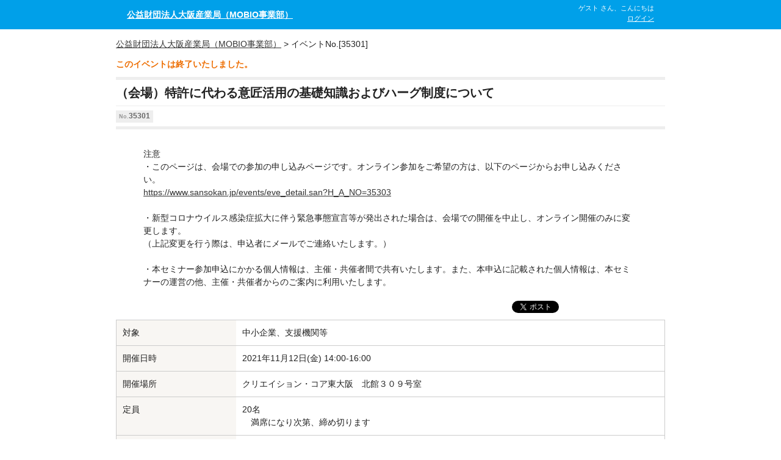

--- FILE ---
content_type: text/html; charset=UTF-8
request_url: https://www.sansokan.jp/events/eve_detail.san?H_A_NO=35301
body_size: 26535
content:
<!DOCTYPE html>
<!--[if lt IE 7]> <html class="no-js ie6 oldie" lang="ja"> <![endif]-->
<!--[if IE 7]>    <html class="no-js ie7 oldie" lang="ja"> <![endif]-->
<!--[if IE 8]>    <html class="no-js ie8 oldie" lang="ja"> <![endif]-->
<!--[if gt IE 8]><!-->
<html class="" lang="ja">
<!--<![endif]-->
<head>
<link href="/css/reset.css" rel="stylesheet" type="text/css" />
<meta http-equiv="X-UA-Compatible" content="IE=edge">

<!-- Facebook Pixel Code -->
<script>
  !function(f,b,e,v,n,t,s)
  {if(f.fbq)return;n=f.fbq=function(){n.callMethod?
  n.callMethod.apply(n,arguments):n.queue.push(arguments)};
  if(!f._fbq)f._fbq=n;n.push=n;n.loaded=!0;n.version='2.0';
  n.queue=[];t=b.createElement(e);t.async=!0;
  t.src=v;s=b.getElementsByTagName(e)[0];
  s.parentNode.insertBefore(t,s)}(window, document,'script',
  'https://connect.facebook.net/en_US/fbevents.js');
  fbq('init', '165536667497597');
  fbq('track', 'PageView');
</script>
<noscript><img height="1" width="1" style="display:none"
  src="https://www.facebook.com/tr?id=165536667497597&ev=PageView&noscript=1"
/></noscript>
<!-- End Facebook Pixel Code -->


<meta http-equiv="Pragma" content="no-cache">
<meta http-equiv="Cache-Control" content="no-cache">
<meta http-equiv="Expires" content="0">
<meta charset="utf-8">
<meta name="viewport" content="width=device-width, initial-scale=1">
<title>（会場）特許に代わる意匠活用の基礎知識およびハーグ制度について｜イベント・セミナー申込画面｜公益財団法人大阪産業局（MOBIO事業部）</title>
<meta name="keywords" content="（会場）特許に代わる意匠活用の基礎知識およびハーグ制度について,中小企業支援,中小企業,大阪,創業相談,起業相談,経営相談,販路拡大,セミナー,商談会" />
<meta name="description" content="（会場）特許に代わる意匠活用の基礎知識およびハーグ制度についてのご案内 ｜公益財団法人大阪産業局（MOBIO事業部）" />
<meta name="copyright" content="">
<meta property="og:site_name" content="公益財団法人大阪産業局（MOBIO事業部）" />
<meta property="og:type" content="article"/>
<meta property="og:title" content="（会場）特許に代わる意匠活用の基礎知識およびハーグ制度について" />
<meta property="og:url" content="https://www.sansokan.jp/events/eve_detail.san?H_A_NO=35301" />
<meta property="og:image" content="https://www.sansokan.jp/img/facebook.jpg" />
<meta property="og:description" content="" />


<link href="/css/events_detail.css?20210825_01" rel="stylesheet" type="text/css">
<link href="/css/boilerplate.css" rel="stylesheet" type="text/css">
<link href="/css/header-s.css" rel="stylesheet" type="text/css">
<link href="/css/responsive_entry.css" rel="stylesheet" type="text/css">
<link href="/css/user.css" rel="stylesheet" type="text/css">
<link href="/css/new_format.css?20210825_01" rel="stylesheet" type="text/css">
<!--[if lte IE 7 ]>
<link href="/css/events_detail_ie.css" rel="stylesheet" type="text/css">
<![endif]-->

<script language="JavaScript" type="text/javascript">
<!--
function MM_preloadImages() { //v3.0
  var d=document; if(d.images){ if(!d.MM_p) d.MM_p=new Array();
    var i,j=d.MM_p.length,a=MM_preloadImages.arguments; for(i=0; i<a.length; i++)
    if (a[i].indexOf("#")!=0){ d.MM_p[j]=new Image; d.MM_p[j++].src=a[i];}}
}

function MM_swapImgRestore() { //v3.0
  var i,x,a=document.MM_sr; for(i=0;a&&i<a.length&&(x=a[i])&&x.oSrc;i++) x.src=x.oSrc;
}

function MM_findObj(n, d) { //v4.0
  var p,i,x;  if(!d) d=document; if((p=n.indexOf("?"))>0&&parent.frames.length) {
    d=parent.frames[n.substring(p+1)].document; n=n.substring(0,p);}
  if(!(x=d[n])&&d.all) x=d.all[n]; for (i=0;!x&&i<d.forms.length;i++) x=d.forms[i][n];
  for(i=0;!x&&d.layers&&i<d.layers.length;i++) x=MM_findObj(n,d.layers[i].document);
  if(!x && document.getElementById) x=document.getElementById(n); return x;
}

function MM_swapImage() { //v3.0
  var i,j=0,x,a=MM_swapImage.arguments; document.MM_sr=new Array; for(i=0;i<(a.length-2);i+=3)
   if ((x=MM_findObj(a[i]))!=null){document.MM_sr[j++]=x; if(!x.oSrc) x.oSrc=x.src; x.src=a[i+2];}
}

function checkdate ( smon, sday, syear ) {
  var mon = parseInt ( smon, 10 );
  var day = parseInt ( sday, 10 );
  var year = parseInt ( syear, 10 );
  maxDayOfMonth = Array( 31,29,31,30,31,30,31,31,30,31,30,31 );

  if ( mon < 1 || mon > 12 ) {
    return false;
  }
  if ( day < 1 || day > maxDayOfMonth[mon-1] ) {
    return false;
  }
  if ( mon != 2 ) {
    return true;
  }
  if ( day < 29 ) {
    return true;
  }
  if ( ( year % 4 ) == 0 && ( year % 100 ) != 0 ) {
    return true;
  }
  if ( ( year % 400 ) == 0 ) {
    return true;
  }
  return false;
}

function sleep(wait) {
  var st = new Date();
  while (new Date() - st < wait);
}

function input_check() {
	var chk_flg;
	var cognition_flg;

	chk_flg = false;

	if(window.navigator.userAgent.toLowerCase().indexOf('chrome') != -1) sleep(500);



	
	if(document.kaku.checkbox_office_name_receipt != undefined
		&& document.kaku.checkbox_name_receipt != undefined) {
		if(document.kaku.checkbox_office_name_receipt.checked == true
			&& document.kaku.checkbox_name_receipt.checked == true) {
			alert( "領収書の発行は勤務先名称・お名前のどちらかが必須となります。" );
			location.hash = "#receipt_top";
			return false;
		}
		if(document.kaku.checkbox_office_name_receipt.checked == false
			&& document.kaku.office_name_receipt.value.trim() == '') {
			alert( "勤務先名称が入力されていません。" );
			location.hash = "#receipt_top";
			return false;
		}
	}

	cognition_flg = 0;
	cnt = 0;
	for( i = 0; i < document.kaku.elements.length; i++ ) {
		cognition_cd_str =  'cognition_cd[' + cnt + ']';
		if( document.kaku.elements[i].name == cognition_cd_str ) {
			cnt = cnt+1;
			cognition_flg = 1;
			if( document.kaku.elements[i].checked ) {
				cognition_flg = 2;
				break;
			}
		}
	}
	if( cognition_flg == 1 ) {
		alert( "「このイベントセミナーを何でお知りになりましたか」を1つ以上選択してください" );
		location.hash = "#cognition_top";
		return false;
	}
    var result = check_event_session();

    if (result > 0){
		if (window.confirm( "既に別画面で同じイベントを開いている場合は、別画面で入力途中の内容は無効となりますがよろしいですか？" )){
        }else{
    		location.hash = "#top";
    		return false;
        }
    }
				/** SUBMITタグ **/
				document.kaku.submit();


}

function disp_address(event_no, flg) {
	document.kaku.target="_self";
//	document.kaku.action="eve_detail.san#"+flg;
	document.kaku.action="eve_detail.san?H_A_NO="+event_no+"#"+flg;
	document.kaku.pref_flg.value=flg;
	document.kaku.submit();
}

function check_event_session(){
    var chkFlg = document.kaku.check_flg.value;
    var eveNo = document.kaku.event_no.value;
    var tokenData = document.kaku.tokenData.value;
        var result = $.ajax({
            type: 'GET',
            url: '/ajax_post/check?screen=event_&id=' + eveNo + '&token=' + tokenData + '?' + parseInt((new Date)/1000),
            cache:false,
            async: false
        }).responseText;

    return result;

}

function js_sleep(){
  const d1 = new Date();
  while (true) {
    const d2 = new Date();
    if (d2 - d1 > 500) {
      break;
    }
  }
}
//-->
</script>

<style type="text/css">
<!--
.ui-dialog{
	width:80%;
}
table.dai th {
	background: #f5f5dc;
	border: 1px solid #cccccc;
	padding: 0px 0px;
	font-weight: bold;
	width:30%;
	text-align:left;
}
table.dai td {
	border: 1px solid #cccccc;
	padding: 0px 0px;
}
table.chu td {
	border:0px none;
	padding: 3px 3px;
	width:70%;
	font-size:12px;
}
table.chu.invalid {
	background:#f5f5f5;
	color: #a9a9a9;
}
table.chu.invalid td
{
    color: #a9a9a9;
}

#headbtype2 {
	background: #f5f5dc;
	vertical-align:middle;
	font-weight: bold;
	height:30px;
	padding-left:15px;
}
-->
</style>
<link rel="Stylesheet" type="text/css" href="/js/dialog/jquery-ui-1.9.2.custom.min.css" />
<script src="/js/respond.min.js"></script>
</head>

<body onload="MM_preloadImages('images/friend_on.gif','images/use_on.gif','images/event_on030.gif','images/top_on.gif','images/login_on.gif'); " class="event_detail">

<!-- header -->
<!-- Google Tag Manager -->
<noscript><iframe src="//www.googletagmanager.com/ns.html?id=GTM-T6SWHM"
height="0" width="0" style="display:none;visibility:hidden"></iframe></noscript>
<script>(function(w,d,s,l,i){w[l]=w[l]||[];w[l].push({'gtm.start':
new Date().getTime(),event:'gtm.js'});var f=d.getElementsByTagName(s)[0],
j=d.createElement(s),dl=l!='dataLayer'?'&l='+l:'';j.async=true;j.src=
'//www.googletagmanager.com/gtm.js?id='+i+dl;f.parentNode.insertBefore(j,f);
})(window,document,'script','dataLayer','GTM-T6SWHM');</script>
<!-- End Google Tag Manager -->

<!-- 20240525 hata OBDX -->
<!-- Google Tag Manager -->
<script>(function(w,d,s,l,i){w[l]=w[l]||[];w[l].push({'gtm.start':
new Date().getTime(),event:'gtm.js'});var f=d.getElementsByTagName(s)[0],
j=d.createElement(s),dl=l!='dataLayer'?'&l='+l:'';j.async=true;j.src=
'https://www.googletagmanager.com/gtm.js?id='+i+dl;f.parentNode.insertBefore(j,f);
})(window,document,'script','dataLayer','GTM-PRPXMX5H');</script>
<!-- End Google Tag Manager -->
<!-- Google Tag Manager (noscript) -->
<noscript><iframe src="https://www.googletagmanager.com/ns.html?id=GTM-PRPXMX5H"
height="0" width="0" style="display:none;visibility:hidden"></iframe></noscript>
<!-- End Google Tag Manager (noscript) -->
<!-- END 20240525 hata OBDX -->

<!--[if IE 8]><link href="/css/ie.css" rel="stylesheet" type="text/css"><![endif]-->
<div id="header2">
<div id="Top">
<div id="main-header-bg">
<div id="main-header-r">
<p class="ttl"><strong><a href="https://www.m-osaka.com/jp/" target="_blank">公益財団法人大阪産業局（MOBIO事業部）</a></strong></p>

<ul class="login-link">
<li>ゲスト さん、こんにちは<br><a href="/login.san">ログイン</a></li>
</ul>
<!-- / #main-header-r --></div>
<!-- / #main-header-bg --></div>
<!-- / #Top --></div>
<!-- / #header2 --></div>
<!-- / header -->

<script type="text/javascript" src="/js/jquery-1.8.3.min.js" charset="utf-8"></script>
<script type="text/javascript" src="/js/dialog/jquery-ui-1.9.2.custom.min.js" charset="utf-8"></script>
<script type="text/javascript" charset="utf-8">
$(function () {
    // 業種大分類radioの変更で、中分類checkboxとセルの状態変更
    $("input[name='rdoBtype']:radio").change(function () {
        $("#dialogBtype input:checkbox").removeAttr("checked");
        $("#dialogBtype input:checkbox").attr("disabled", "disabled");
        $("#dialogBtype td").addClass("invalid");
        var sel = '.chk' + $(this).val();
        $(sel).removeAttr("disabled");
        sel = '#td' + $(this).val();
        $(sel).removeClass("invalid");
    });
    // 業種大分類radio未選択の中分類checkboxとセルを無効状態にする
    $("#dialogBtype input:radio").map(function () {
        if ($(this).attr('checked')) {
        } else {
            var sel = '.chk' + $(this).val();
            $(sel).attr("disabled", "disabled");
            sel = '#td' + $(this).val();
            $(sel).addClass("invalid");
        }
    });
    // 選択されている業種名を表示する
    dispSelectedBtype();
});
// ラベル選択ダイアログを表示する
function showBtypeDialog() {
    $("#dialogBtype").dialog({
        //autoOpen: false,
        title: "業種の選択",
        width: 80+"%",
        height: 500,
        modal: true,
        buttons: {
            "閉じる": function () {
                $(this).dialog("close");
            }
        },
        close: function () {
            dispSelectedBtype();
            $(this).dialog("destroy");
        }
    });
}
// 選択されている業種名を表示する
function dispSelectedBtype() {
    var txtBtype1 = '';
    $("#dialogBtype input:radio").map(function () {
        if ($(this).attr('checked')) {
            var sel = '#rlbl' + $(this).val();
            txtBtype1 = $(sel).html();
        }
    });
    $('#lblBtype1').html(txtBtype1);
    var txtBtype2 = '';
    $("#dialogBtype input:checkbox").map(function () {
        if ($(this).attr('checked')) {
            var sel = '#clbl' + $(this).val();
            txtBtype2 = txtBtype2 + $(sel).html() + '　';
        }
    });
    $('#lblBtype2').html(txtBtype2);
}
</script>

<div class="gridContainer">
<div class="gridContaine-inside clearfix">

<div id="LayoutDiv1">
<div id="Content">
<div id="Main">

<!-- パンくず -->
<div id="Pankuzu"><a href="https://www.m-osaka.com/jp/">公益財団法人大阪産業局（MOBIO事業部）</a>&nbsp;&gt;&nbsp;イベントNo.[35301]</div>

<input type="hidden" name="event_no" value="35301" />
<input type="hidden" name="user_system_id" value="" />
<input type="hidden" name="pref_flg" value="" >
<input type="hidden" name="basic_info_flg" value="1" >
<input type="hidden" name="receipt_disp_flg" value="0" >
<input type="hidden" name="basic_info" value="001,002,003,004,005,006,007,008,009,010,011,012,013,014,015,016" >
<input type="hidden" name="family_name" value="" >
<input type="hidden" name="first_name" value="" >
<input type="hidden" name="family_name_kana" value="" >
<input type="hidden" name="first_name_kana" value="" >

<input type="hidden" name="division_cd" value="96" >
<input type="hidden" name="duplication_flg" value="" >
<input type="hidden" name="check_flg" value="1" >
<input type="hidden" name="tokenData" value="" >
<input type="hidden" name="agreement_status" value="0">

<div id="TitleArea">
<div>
<p class="state">このイベントは終了いたしました。      </p>
<h1 class="event-title">
（会場）特許に代わる意匠活用の基礎知識およびハーグ制度について
</h1>
<!-- / .event-title --></div>
<p class="event-comment"><span class="event-id">No.<span class="e-number">35301</span></span></p>
<!-- / #TitleArea --></div>

<div id="FreeSyleArea">
<!-- 自由入力エリアスタート -->
<div class="text-area">
注意<br />
・このページは、会場での参加の申し込みページです。オンライン参加をご希望の方は、以下のページからお申し込みください。<br />
<a href="https://www.sansokan.jp/events/eve_detail.san?H_A_NO=35303">https://www.sansokan.jp/events/eve_detail.san?H_A_NO=35303<br />
</a><br />
・新型コロナウイルス感染症拡大に伴う緊急事態宣言等が発出された場合は、会場での開催を中止し、オンライン開催のみに変更します。<br />
（上記変更を行う際は、申込者にメールでご連絡いたします。）<br />
<br />
・本セミナー参加申込にかかる個人情報は、主催・共催者間で共有いたします。また、本申込に記載された個人情報は、本セミナーの運営の他、主催・共催者からのご案内に利用いたします。
<!-- / .text-area --></div>


<!-- / #FreeSyleArea --></div>
<!-- 自由入力エリア終わり -->

<div class="LoginMassage">
<div class="member">

<!-- / .member --></div>




<!-- / .LoginMassage --></div>

<div style="width:100%;">
<ul style="list-style:none;">
<li style="float:right; margin:0 0 0 4px;">
<!-- facebook シェア -->
<!-- facebook いいね -->
<iframe src="https://www.facebook.com/plugins/like.php?href=https%3A%2F%2Fwww.sansokan.jp%2Fevents%2Feve_detail.san%3FH_A_NO%3D35301&width=450&layout=button_count&action&size&share=true&height=35&appId" width="170" height="25" style="border:none;overflow:hidden" scrolling="no" frameborder="0" allowfullscreen="true" allow="autoplay; clipboard-write; encrypted-media; picture-in-picture; web-share"></iframe>
</li>
<!-- Twitter -->
<li style="float:right; margin:0;">
<a href="https://twitter.com/share" class="twitter-share-button" data-text="（会場）特許に代わる意匠活用の基礎知識およびハーグ制度について" data-lang="ja" data-count="none">ツイート</a>
<script>!function(d,s,id){var js,fjs=d.getElementsByTagName(s)[0],p=/^http:/.test(d.location)?'http':'https';if(!d.getElementById(id)){js=d.createElement(s);js.id=id;js.src=p+'://platform.twitter.com/widgets.js';fjs.parentNode.insertBefore(js,fjs);}}(document, 'script', 'twitter-wjs');</script>
</li>
</ul>
<p style="clear:both;"></p>
</div>



<div id="Outline">

<table>
<tr>
<th>対象</th>
<td>中小企業、支援機関等</td>
</tr>


<tr>
<th>開催日時</th>
<td>2021年11月12日(金) 14:00-16:00</td>
</tr>


<tr>
<th>開催場所</th>
<td>クリエイション・コア東大阪　北館３０９号室</td>
</tr>


<tr>
<th>定員</th>
<td>20名<br />　満席になり次第、締め切ります</td>
</tr>


<tr>
<th>講師</th>
<td>弁理士　謝 博超 先生　<br />
（特許業務法人謝国際特許商標事務所代表弁理士）</td>
</tr>


<tr>
<th>申込締切日</th>
<td>2021年11月11日(木)　※受付開始は、開始時間の10分前です。</td>
</tr>






<tr>
<th>料金</th>
<td>無料　</td>
</tr>




<tr>
<th>お問合せ先</th>
<td>公益財団法人大阪産業局　MOBIO事業部　技術支援チーム<br />
MOBIO(ものづくりビジネスセンター大阪)<br />
〒577-0011　大阪府東大阪市荒本北1-4-17<br />
クリエイション・コア東大阪　北館1階<br />
【TEL】06-6748-1052<br />
【FAX】06-6745-2362<br />
【E-mail】 &#x6d;o&#x62;i&#111;&#x5f;&#x67;&#105;&#x6a;&#121;&#x75;&#116;su&#64;&#111;b&#x64;&#97;&#46;or.&#x6a;p<br />
受付時間:月‐金 9:00‐17:30 (祝日除く)</td>
</tr>


</table>

<!-- / .Outline --></div>
<div id="FreeSyleArea">


<!-- 自由入力エリアスタート -->
<div class="section">
<div class="ttl-area">
<h3 class="section-ttl"><span><h3 class="section-clear">主催</h3></span></h3>
<!-- / .ttl-area --></div>


<div class="text-area">
日本弁理士会関西会／ＭＯＢＩＯ
<!-- / .text-area --></div>
<p class="pagetop"><a href="#Top">ページの先頭へ戻る</a></p>


<!-- / .section --></div>

<div class="section">
<div class="ttl-area">
<h3 class="section-ttl"><span><h3 class="section-clear">セミナー紹介</h3></span></h3>
<!-- / .ttl-area --></div>


<div class="text-area">
「特許は難しい」、「自社には特許になりそうな技術はない」としても意匠として保護できるかもしれません。実は意匠は身近なものであり意匠権の取得も一般的にみなさんが思われているよりもハードルが低いです。意匠の活用にあたっては、権利内容の把握が容易である意匠の性質に鑑み、活用の方法によっては有効な武器になります。そこで、本講義では意匠の基礎知識および意匠の戦略的活用方法について解説致します。<br />
また、特許の海外出願制度であるPCT出願と同様に、意匠においても海外出願制度（ハーグ制度）がございます。本講義では、ハーグ制度についても理解を深めていただくようハーグ制度の特徴および留意点について解説いたします。
<!-- / .text-area --></div>
<p class="pagetop"><a href="#Top">ページの先頭へ戻る</a></p>


<!-- / .section --></div>

<div class="section">
<div class="ttl-area">
<h3 class="section-ttl"><span><h3 class="section-clear">講師プロフィール</h3></span></h3>
<!-- / .ttl-area --></div>


<div class="text-area">
弁理士　謝 博超 先生<br />
<br />
特許業務法人謝国際特許商標事務所代表弁理士<br />
<br />
大手特許事務所で内外商標および内外意匠業務を担当後、2019 年に現事務所に入所。大学及びベンチャー並びに中小企業の知財支援等に従事。大阪工業大学での弁理士受験会講師（意匠法および不正競争防止法）を担当。
<!-- / .text-area --></div>
<p class="pagetop"><a href="#Top">ページの先頭へ戻る</a></p>


<!-- / .section --></div>

<div class="section">
<div class="ttl-area">
<h3 class="section-ttl"><span><h3 class="section-clear">イベントに参加される皆さまへのお願い</h3></span></h3>
<!-- / .ttl-area --></div>


<div class="text-area">
新型コロナウイルス感染症等の感染防止のため、下記内容をご了承の上、イベントにお申込・ご参加くださいますようお願いいたします。<br />
<br />
■イベント参加時にはマスクの着用をお願いいたします<br />
■発熱や風邪のような症状がある時は、ご参加をお控えくださいますようお願いいたします。<br />
■感染拡大や行政の要請等により、急遽中止させていただく場合がございます。<br />
<br />
■イベント・セミナー参加の皆さまへご案内とお願い<br />
ご理解とご協力のほど、よろしくお願いいたします。<br />
<a href="https://www.sansokan.jp/eveoubo/temporary/2020_event_notice_sangyokyoku.pdf">https://www.sansokan.jp/eveoubo/temporary/2020_event_notice_sangyokyoku.pdf</a>
<!-- / .text-area --></div>
<p class="pagetop"><a href="#Top">ページの先頭へ戻る</a></p>


<!-- / .section --></div>

<div class="section">
<div class="ttl-area">
<h3 class="section-ttl"><span><h3 class="section-clear">注意</h3></span></h3>
<!-- / .ttl-area --></div>


<div class="text-area">
【お申込みについて】<br />
・<span style="color:#ff0000;">1社から原則1名まで</span>のお申込とさせていただきます。<br />
超過のお申込につきましては、ご入場いただけないことがございますので、<br />
あらかじめご了承ください。<br />
・諸般の事情により、このセミナー（プログラム、イベントなど）を<br />
やむを得ず変更または中止する場合がありますので、あらかじめご了承ください。<br />
<br />
・新型コロナウイルス感染症拡大に伴う緊急事態宣言等が発出された場合は、会場での開催を中止し、オンライン開催のみに変更する場合がございます。<br />
（上記変更を行う際は、申込者にメールでご連絡いたします。）<br />
<br />
・本セミナー参加申込にかかる個人情報は、主催・共催者間で共有いたします。また、本申込に記載された個人情報は、本セミナーの運営の他、主催・共催者からのご案内に利用いたします。
<!-- / .text-area --></div>
<p class="pagetop"><a href="#Top">ページの先頭へ戻る</a></p>


<!-- / .section --></div>


<!-- / #FreeSyleArea --></div>
<!-- 自由入力エリア終わり -->
<a name="enquete_top"></a>
<!-- アンケート -->

<!-- 注意事項 -->

<!-- キャンセルについて -->
<div id="Cansel" class="section">
<h3 class="attention-ttl"><span>キャンセルについて</span></h3>
<div class="text-area">
<ul class="attention">
<li>セミナーなどお席に限りがある催事について、ご欠席される場合は必ず前日までにキャンセル処理をしていただきますようお願いいたします。</li>
</ul>
<p class="link"><a href="/events/cancel.san">申込確認・キャンセルはこちら</a></p>
<!-- / .text-area --></div>
<!-- / #Cansel --></div>

<!-- 個人情報の取り扱いについて -->
<div id="Privacy" class="section">
<h3 class="attention-ttl"><span>個人情報の取り扱いについて</span></h3>
<div class="text-area">
<ul class="attention">
<li>入力いただいた個人情報は、あらかじめ明示した収集目的の範囲内でのみ利用し、外部へ提供することはありません。<br>
<a href="/privacy/kojinjoho.html" target="_blank" class="other-window">公益財団法人大阪産業局の個人情報保護方針はこちら</a></li>
</ul>
<!-- / .text-area --></div>
<!-- / #Privacy --></div>

<!-- イベントについて -->
<div id="Event" class="section">
<div class="text-area">
<ul class="attention">
<li>諸般の事情により、このセミナー（イベント）をやむを得ず変更又は中止する場合がありますので、あらかじめご了承ください。</li>
<li>中止や開催方法を変更する場合は、WEBサイトへの掲示およびお申込いただいた皆さまにはメールにてご連絡いたしますので、ご確認をお願いいたします。</li>
<li>他のお客様の迷惑になると事務局が判断した場合は、ご参加いただけない、またはご退室いただく場合があります。</li>
<li>申込状況や会場の都合により、受入定員を変更することがあります。</li>
<li>本イベントへの参加、出展者並びに参加者の責に帰す本イベント会場内での事故、出展事業者の説明内容・事業内容・経営状況、出展事業者の商品・技術・サービス及び出展事業者との商談・取引・契約などについて、公益財団法人大阪産業局は何ら保証等するものではなく、これら及びこれらに基づいて生じたいかなるトラブル・損害についても、一切責任を負いません。</li>
</ul>
<!-- / .text-area --></div>
<!-- / #Event .section --></div>







<!-- 関連サービス -->

<div id="PageEnd">
<ul>
<!--<li class="prev"><a href="javascript:history.back();">前のページへ戻る</a></li> -->
<li class="page-top"><a href="#Top">ページの先頭へ戻る</a></li>
</ul>
<!-- / #PageEnd --></div>

<!-- / #Main --></div>
<!-- / #Content --></div>
<!-- / #LayoutDiv1 --></div>
<!-- / .gridContaine-inside clearfix --></div>
<!-- / .gridContainer --></div>

<!-- footer -->
<div id="footer3">
<div id="main-footer-bg">
<p class="address">Copyright OSAKA BUSINESS DEVELOPMENT AGENCY All rights reserved.</p>
<!-- / #main-footer-bg --></div>
<!-- / #footer3 --></div>
<script src="/js/nakanohito.js" type="text/javascript" charset="utf-8"></script>
<script type="text/javascript">try { var lb = new Vesicomyid.Bivalves("119877"); lb.init(); } catch(err) {} </script>

<!-- / footer -->

</body>
</html>

--- FILE ---
content_type: text/css
request_url: https://www.sansokan.jp/css/responsive_entry.css
body_size: 9566
content:
@charset "utf-8";

@import 'reset.css';
@import 'header-s.css';
@import 'footer.css';


/* 共通レイアウト
-----------------------------------------------  */


/* ----------------------------------------------
#Content
---------------------------------------------- */
#main-header-s{
	width:90%;
	max-width:960px;
	padding:0 3%;
}
#main-footer{
	/*text-align:center;*/
	width:100%!important;
	display:block;
}

/* ----------------------------------------------
#Content
---------------------------------------------- */
#Content a{
	color:#333;
}
#Content a:hover{
	color:#ed6d00;
}

/* ----------------------------
content_ttl
----------------------------- */
#Content .content_ttl{
	width:100%;
	margin:20px 0 5px 0;
	padding:0 0 10px; 
	overflow:hidden;
	border:solid #555;
	border-width:0 0 1px;
}


/* ----------------------------
.section
----------------------------- */
#Main{
	max-width:900px;
}
.oldie #Main {
	width:900px;
}
#Main .section{
	width:100%;
	margin:20px 0;
}
/* section_ttl */
.section-ttl{
	margin:0 0 10px;
	padding:0;
	border:solid #444;
	border-width:0 0 1px ;
	font-size:117%;
	font-weight:normal;
}
.section-ttl span{
	padding:2px 0 5px 10px;
	border:solid #444;
	border-width:0 0 0 5px ;
	display:block;
}
/* section_ttl */
.section-clear{
	margin:0 0 10px;
	padding:0;
	border:solid #444;
	border-width:0 0 0px ;
	font-size:117%;
	font-weight:normal;
}
.section-clear span{
	padding:0;
	border:solid #444;
	border-width:0 0 0 0px ;
	display:block;
}
/* attention
-------------------- */
#Content .attention{
	width:100%;
	clear:both;
}
#Content .attention li{
	margin:0 0 5px;
}
#Main{
	width:100%;
}

/* select */
/* 見た目をinputのtype=buttonに */
#Main .section select#btype_cd,
#Main .section select#bsection_cd{
	width:300px;
	-moz-appearance: button;
	-webkit-appearance: button;
	appearance: button;
	padding: 4px;
	color: #222;
	box-shadow: 0 0 8px rgba(0, 0, 0, 0.32) inset;
}
#Main .section select{
	-moz-appearance: button;
	-webkit-appearance: button;
	appearance: button;
	padding: 4px;
	color: #222;
}

/* liset */
#Main .section .list{
	margin:1em 0;
	padding:1em 1.5em .5em 1.5em;
	border:1px solid #CCC;
}
#User #Main .section .list{
	margin:0 0 1em;
	padding:none;
	border:none;
}

#Main .section .list li{
	list-style:disc;
	margin:0 0 1em 1.5em;
}
#User #Main .section .list li{
	margin:0 0 .5em 1.5em;
}


/* id-password */
#Main .section .id-password{
	margin:0 1em;
}
#Main .section .id-password dt{
	font-weight:bold;
	margin:1em 0 0 0;
}
#Main .section .id-password dd ol li{
	list-style:decimal;
	font-size:92%;
	margin:0 0 0 1.5em;
}


/* ----------------------------
otherlink
----------------------------- */
#Content .otherlink{
	padding:0 18px 0 0;
	background:url(../img/ico_otherwindow.gif) no-repeat 100% 0;
}

/* -----------------------------
lead
-----------------------------  */
#Content .lead{
margin:20px 0;
}


/* -----------------------------
.section
-----------------------------  */

#Main .section ul{
	margin:0;
	padding:0;
}
#Main .section .info-block{
	width:100%;
	clear:both;
	padding:0;
}
#Main .section .info-block h3{
	width:100%;
	margin-bottom:10px;
	padding:0 0 0 5px;
	border:solid #ed6d00;
	border-width:0 0 0 3px;
}
.ie6.oldie #Main .section .info-block h3,
.ie7.oldie #Main .section .info-block h3{
	width:200px;
}

#Main .section .info-block h3 span,
#Main .section table th span.must{
	color:#C00;
	background:none;
	font-size:100%;
	font-weight:normal;
}
#Main .section#Mlmg .mlmg-info .info-block h3 span{
	color:#333;
	font-size:92%;
	display:block;
}
#Main .section .info-block .text-area{
	width:94%;
	margin:0 0 20px;
	padding:3%;
	/width:460px;
	/padding:10px;
}
.ie6.oldie #Main .section .info-block .text-area,
.ie7.oldie #Main .section .info-block .text-area{
	width:512px;
}


#Main .section .info-block .text-area.must-input,
#Main .section table td.must-input{
	background:#FFF9F3;
}
#Main .section .info-block .text-area p{
}
#Main .section#Mlmg .info-block .text-area .mlmg-needs{
	margin-top:0.5em;
	padding-top:0.5em;
	display:inline-block;
	/display:inline;
	/zoom:1;
	border:dashed #CCC;
	border-width:1px 0 0 0;
}


/* #Main .section#Mlmg .info-block h3, */

#Main .section#Reason {
	margin:0 auto;
}

#Main .section#Reason .info-block h3{
	border:none;
}
#Main .section .info-block .text-area ul,
#Main .section .info-block .text-area ol,
#Main .section .info-block .text-area dl dd,
#Main .section#Reason ul{
	margin:1em 0;
	padding:0;
}
#Main .section .intro,
#Main .section#Reason ul li{
	margin:1em 0;
}
#Main .section#Reason .out_anq_etc_text{
	width:100%;
}
#Main .section#Reason .out_anq_etc_text{
	width:80%;
}


/* ----------------------------
input
----------------------------- */,
#Main input.agree{
	padding:20px 40px;
}
#Main input[type="text"],
#Main input[type="password"]{
	padding:1%;
}

#Main .section .info-block input.family-name{
	width:5em;
}
#Main .section .info-block input.first-name{
		width:5em;
}
#Main .section .info-block input.family-name-kana{
	width:8em;
}
#Main .section .info-block input.first-name-kana{
	width:8em;
}
#Main .section .info-block input.e-mail{
	width:96%;
}
#Main .section .info-block input.address-ent{
	width:96%;
}
#Main .section .info-block input.company-name{
	width:96%;
}
#Main .section .info-block input.company-section-name{
	width:96%;
}
#Main .section .info-block input.company-name-kana{
	width:96%;
}
#Main .section .info-block input.id{
	width:96%;
}
#Main .section .info-block input.pw{
	width:96%;
}

/* choice */
#Main .section ul.choice{
	width:100%;
	overflow:hidden;
}
#Main .section ul.choice li{
	float:left;
	padding:0 20px 20px 0;
}
#Main .section ul.choice li input{
	padding:5px;
}

/* reset */
.reset{
	text-align:center;
}
#Content .zip-address-attention{
	font-size:100%;
	color:#333;
	display:inline-block;
	/display:inline;
	/zoom:1;
	margin-bottom:10px;
	margin-left:1.5em;
}

/* .event-calender マイページTOP用 */
.event-calender{
	border:2px solid #EE6E01;
	background:#FFF8F0;
	padding:0 20px 0 20px;
}
.event-calender ul li{
	list-style:disc;
	margin:5px 15px;
}

/* .mark */
.mark{
	border: 1px solid #CCC;
	background-color: #F7F7F7;
	padding: 0.5em 0.5em 0.2em 2em !important;
	width: auto !important;
	color: #333;
	margin-bottom:1em !important;	
}
.mark li{
	display:inline;
	margin:0 1em;
}
/* .pass-view */

.pass-view label{
	text-decoration:underline;
}



/* ------------------------------------------------------------------------------------------------
タブレットレイアウト : 480 px 
------------------------------------------------------------------------------------------------ */
@media only screen and (min-width: 769px) {

#main-footer{
	width:100% !important;
}
}


/* ------------------------------------------------------------------------------------------------
モバイルレイアウト : 480 px 
------------------------------------------------------------------------------------------------ */
@media only screen and (min-width: 481px) {
.gridContaine-inside {
	width: 90.675%;
	padding-left: 1.1625%;
	padding-right: 1.1625%;
}

#main-footer{
	width:100% !important;
}
#LayoutDiv1 {
	clear: both;
	float: left;
	margin-left: 0;
	width: 100%;
	padding:0;
	display: block;
}



/* section 
-------------------- */
/*#Main .section{
	border:solid #CCC;
	border-width:0 0 1px 0;
}*/

#Main .section .info-block-wrapper{
	width:100%;
	border:solid #CCC;
	border-width:0 0 1px;
	margin:0 0 1em;
}

#Main .section .info-block{
	width:100%;
	clear:both;
	background:#F8F6F3;
	overflow:hidden;
	border:solid #CCC;
	border-width:1px 1px 0 1px;
}
#Main .section .info-block h3{
	float:left;
	font-weight:normal;
	font-size:100%;
	border:none;
	width:30%;
	padding:1%;
	margin-bottom:0;
}


/*#Main .section#Mlmg .info-block h3{
	width:35%;
}*/
#Main .section .info-block h3 span{
	margin:3px 5px 3px 5px;
	color:#C00;
}
/* 20150610 hata tuika */
#Main .section .info-block h3 span.kyocyo_ki {
	color: #C00;
	font-weight: bold;	
}

/* 20150610 hata tuika over */

#Main .section .info-block .text-area{
	width:66%;
	margin:0 0 0;
	padding:1%;
	background:#FFF;
	float:left;
}
/*
#Main .section#Mlmg .info-block  .text-area{
	width:61%;
}
*/
#Main .section .info-block .text-area p{
	margin:0 0 0 10px;
	word-break:break-all;
	width:90%;
}
#Content{
	width:100%;
	margin:0 auto;
}
	/* ----------------------------
content_ttl
----------------------------- */
#Content .content_ttl{
	height:30px;
	margin:5px 0;
	/* text-indent:-9999px; */
}
#Main{
	width:90%;
	margin:0 auto;
}
#PageEnd{
	width:100%;
	margin:0 auto 30px auto;
}

/* .section */
#Main .section .info-block h3{
	width:22%;
	padding:1%;
	margin-bottom:0;
}
/*
#Main .section#Mlmg .info-block h3{
	width:26%;
}
*/

#Main .section .info-block .text-area{
	width:74%;
	padding:1%;
}
/*
#Main .section#Mlmg .info-block  .text-area{
	width:70%;
}
*/

#Main .pagetop{
	display:block;
	text-align:right;
}

/* module 
--------------------------------*/
.half-right{
	width:50%;
	padding:0 0 0 50%;
}


}


